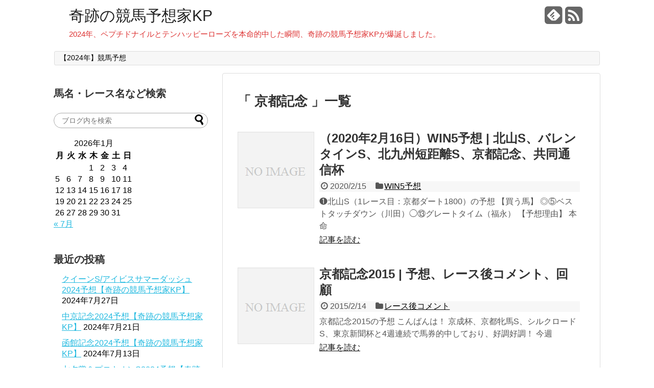

--- FILE ---
content_type: text/html; charset=UTF-8
request_url: https://keiba1.net/tag/%E4%BA%AC%E9%83%BD%E8%A8%98%E5%BF%B5/
body_size: 10753
content:
<!DOCTYPE html>
<html dir="ltr" lang="ja" prefix="og: https://ogp.me/ns#">
<head>
<script async src="//pagead2.googlesyndication.com/pagead/js/adsbygoogle.js"></script>
<script>
  (adsbygoogle = window.adsbygoogle || []).push({
    google_ad_client: "ca-pub-2159251979900310",
    enable_page_level_ads: true
  });
</script>
<meta charset="UTF-8">
<meta name="robots" content="noindex,follow">

<link rel="alternate" type="application/rss+xml" title="奇跡の競馬予想家KP RSS Feed" href="https://keiba1.net/feed/" />
<link rel="pingback" href="https://keiba1.net/xmlrpc.php" />
<link href='http://fonts.googleapis.com/css?family=Boogaloo' rel='stylesheet' type='text/css'>
<link rel="stylesheet" href="https://keiba1.net/wp-content/themes/simplicity/style.css" media="screen">
<link rel="stylesheet" href="http://keiba1.net/wp-content/themes/simplicity/skins/sora/style.css">
<link rel="stylesheet" href="https://keiba1.net/wp-content/themes/simplicity/webfonts/css/font-awesome.min.css">
<link rel="stylesheet" href="https://keiba1.net/wp-content/themes/simplicity/webfonts/icomoon/style.css">
<link rel="stylesheet" href="https://keiba1.net/wp-content/themes/simplicity/css/fluidity.min.css">

		<!-- All in One SEO 4.6.7.1 - aioseo.com -->
		<title>京都記念 - 奇跡の競馬予想家KP</title>
		<meta name="robots" content="max-image-preview:large" />
		<link rel="canonical" href="https://keiba1.net/tag/%e4%ba%ac%e9%83%bd%e8%a8%98%e5%bf%b5/" />
		<meta name="generator" content="All in One SEO (AIOSEO) 4.6.7.1" />
		<script type="application/ld+json" class="aioseo-schema">
			{"@context":"https:\/\/schema.org","@graph":[{"@type":"BreadcrumbList","@id":"https:\/\/keiba1.net\/tag\/%E4%BA%AC%E9%83%BD%E8%A8%98%E5%BF%B5\/#breadcrumblist","itemListElement":[{"@type":"ListItem","@id":"https:\/\/keiba1.net\/#listItem","position":1,"name":"\u5bb6","item":"https:\/\/keiba1.net\/","nextItem":"https:\/\/keiba1.net\/tag\/%e4%ba%ac%e9%83%bd%e8%a8%98%e5%bf%b5\/#listItem"},{"@type":"ListItem","@id":"https:\/\/keiba1.net\/tag\/%e4%ba%ac%e9%83%bd%e8%a8%98%e5%bf%b5\/#listItem","position":2,"name":"\u4eac\u90fd\u8a18\u5ff5","previousItem":"https:\/\/keiba1.net\/#listItem"}]},{"@type":"CollectionPage","@id":"https:\/\/keiba1.net\/tag\/%E4%BA%AC%E9%83%BD%E8%A8%98%E5%BF%B5\/#collectionpage","url":"https:\/\/keiba1.net\/tag\/%E4%BA%AC%E9%83%BD%E8%A8%98%E5%BF%B5\/","name":"\u4eac\u90fd\u8a18\u5ff5 - \u5947\u8de1\u306e\u7af6\u99ac\u4e88\u60f3\u5bb6KP","inLanguage":"ja","isPartOf":{"@id":"https:\/\/keiba1.net\/#website"},"breadcrumb":{"@id":"https:\/\/keiba1.net\/tag\/%E4%BA%AC%E9%83%BD%E8%A8%98%E5%BF%B5\/#breadcrumblist"}},{"@type":"Organization","@id":"https:\/\/keiba1.net\/#organization","name":"WIN5\u5c02\u9580\u306e\u7af6\u99ac\u4e88\u60f3\u3092\u3057\u3066\u3044\u308b\u4eba","description":"2024\u5e74\u3001\u30da\u30d7\u30c1\u30c9\u30ca\u30a4\u30eb\u3068\u30c6\u30f3\u30cf\u30c3\u30d4\u30fc\u30ed\u30fc\u30ba\u3092\u672c\u547d\u7684\u4e2d\u3057\u305f\u77ac\u9593\u3001\u5947\u8de1\u306e\u7af6\u99ac\u4e88\u60f3\u5bb6KP\u304c\u7206\u8a95\u3057\u307e\u3057\u305f\u3002","url":"https:\/\/keiba1.net\/"},{"@type":"WebSite","@id":"https:\/\/keiba1.net\/#website","url":"https:\/\/keiba1.net\/","name":"WIN5\u5c02\u9580\u306e\u7af6\u99ac\u4e88\u60f3\u3092\u3057\u3066\u3044\u308b\u4eba","description":"2024\u5e74\u3001\u30da\u30d7\u30c1\u30c9\u30ca\u30a4\u30eb\u3068\u30c6\u30f3\u30cf\u30c3\u30d4\u30fc\u30ed\u30fc\u30ba\u3092\u672c\u547d\u7684\u4e2d\u3057\u305f\u77ac\u9593\u3001\u5947\u8de1\u306e\u7af6\u99ac\u4e88\u60f3\u5bb6KP\u304c\u7206\u8a95\u3057\u307e\u3057\u305f\u3002","inLanguage":"ja","publisher":{"@id":"https:\/\/keiba1.net\/#organization"}}]}
		</script>
		<!-- All in One SEO -->

<script type="text/javascript" id="wpp-js" src="https://keiba1.net/wp-content/plugins/wordpress-popular-posts/assets/js/wpp.min.js" data-sampling="0" data-sampling-rate="100" data-api-url="https://keiba1.net/wp-json/wordpress-popular-posts" data-post-id="0" data-token="b4286995a9" data-lang="0" data-debug="0"></script>
<link rel="alternate" type="application/rss+xml" title="奇跡の競馬予想家KP &raquo; フィード" href="https://keiba1.net/feed/" />
<link rel="alternate" type="application/rss+xml" title="奇跡の競馬予想家KP &raquo; コメントフィード" href="https://keiba1.net/comments/feed/" />
<link rel="alternate" type="application/rss+xml" title="奇跡の競馬予想家KP &raquo; 京都記念 タグのフィード" href="https://keiba1.net/tag/%e4%ba%ac%e9%83%bd%e8%a8%98%e5%bf%b5/feed/" />
<script type="text/javascript">
/* <![CDATA[ */
window._wpemojiSettings = {"baseUrl":"https:\/\/s.w.org\/images\/core\/emoji\/15.0.3\/72x72\/","ext":".png","svgUrl":"https:\/\/s.w.org\/images\/core\/emoji\/15.0.3\/svg\/","svgExt":".svg","source":{"concatemoji":"https:\/\/keiba1.net\/wp-includes\/js\/wp-emoji-release.min.js"}};
/*! This file is auto-generated */
!function(i,n){var o,s,e;function c(e){try{var t={supportTests:e,timestamp:(new Date).valueOf()};sessionStorage.setItem(o,JSON.stringify(t))}catch(e){}}function p(e,t,n){e.clearRect(0,0,e.canvas.width,e.canvas.height),e.fillText(t,0,0);var t=new Uint32Array(e.getImageData(0,0,e.canvas.width,e.canvas.height).data),r=(e.clearRect(0,0,e.canvas.width,e.canvas.height),e.fillText(n,0,0),new Uint32Array(e.getImageData(0,0,e.canvas.width,e.canvas.height).data));return t.every(function(e,t){return e===r[t]})}function u(e,t,n){switch(t){case"flag":return n(e,"\ud83c\udff3\ufe0f\u200d\u26a7\ufe0f","\ud83c\udff3\ufe0f\u200b\u26a7\ufe0f")?!1:!n(e,"\ud83c\uddfa\ud83c\uddf3","\ud83c\uddfa\u200b\ud83c\uddf3")&&!n(e,"\ud83c\udff4\udb40\udc67\udb40\udc62\udb40\udc65\udb40\udc6e\udb40\udc67\udb40\udc7f","\ud83c\udff4\u200b\udb40\udc67\u200b\udb40\udc62\u200b\udb40\udc65\u200b\udb40\udc6e\u200b\udb40\udc67\u200b\udb40\udc7f");case"emoji":return!n(e,"\ud83d\udc26\u200d\u2b1b","\ud83d\udc26\u200b\u2b1b")}return!1}function f(e,t,n){var r="undefined"!=typeof WorkerGlobalScope&&self instanceof WorkerGlobalScope?new OffscreenCanvas(300,150):i.createElement("canvas"),a=r.getContext("2d",{willReadFrequently:!0}),o=(a.textBaseline="top",a.font="600 32px Arial",{});return e.forEach(function(e){o[e]=t(a,e,n)}),o}function t(e){var t=i.createElement("script");t.src=e,t.defer=!0,i.head.appendChild(t)}"undefined"!=typeof Promise&&(o="wpEmojiSettingsSupports",s=["flag","emoji"],n.supports={everything:!0,everythingExceptFlag:!0},e=new Promise(function(e){i.addEventListener("DOMContentLoaded",e,{once:!0})}),new Promise(function(t){var n=function(){try{var e=JSON.parse(sessionStorage.getItem(o));if("object"==typeof e&&"number"==typeof e.timestamp&&(new Date).valueOf()<e.timestamp+604800&&"object"==typeof e.supportTests)return e.supportTests}catch(e){}return null}();if(!n){if("undefined"!=typeof Worker&&"undefined"!=typeof OffscreenCanvas&&"undefined"!=typeof URL&&URL.createObjectURL&&"undefined"!=typeof Blob)try{var e="postMessage("+f.toString()+"("+[JSON.stringify(s),u.toString(),p.toString()].join(",")+"));",r=new Blob([e],{type:"text/javascript"}),a=new Worker(URL.createObjectURL(r),{name:"wpTestEmojiSupports"});return void(a.onmessage=function(e){c(n=e.data),a.terminate(),t(n)})}catch(e){}c(n=f(s,u,p))}t(n)}).then(function(e){for(var t in e)n.supports[t]=e[t],n.supports.everything=n.supports.everything&&n.supports[t],"flag"!==t&&(n.supports.everythingExceptFlag=n.supports.everythingExceptFlag&&n.supports[t]);n.supports.everythingExceptFlag=n.supports.everythingExceptFlag&&!n.supports.flag,n.DOMReady=!1,n.readyCallback=function(){n.DOMReady=!0}}).then(function(){return e}).then(function(){var e;n.supports.everything||(n.readyCallback(),(e=n.source||{}).concatemoji?t(e.concatemoji):e.wpemoji&&e.twemoji&&(t(e.twemoji),t(e.wpemoji)))}))}((window,document),window._wpemojiSettings);
/* ]]> */
</script>
<style id='wp-emoji-styles-inline-css' type='text/css'>

	img.wp-smiley, img.emoji {
		display: inline !important;
		border: none !important;
		box-shadow: none !important;
		height: 1em !important;
		width: 1em !important;
		margin: 0 0.07em !important;
		vertical-align: -0.1em !important;
		background: none !important;
		padding: 0 !important;
	}
</style>
<link rel='stylesheet' id='wp-block-library-css' href='https://keiba1.net/wp-includes/css/dist/block-library/style.min.css' type='text/css' media='all' />
<style id='classic-theme-styles-inline-css' type='text/css'>
/*! This file is auto-generated */
.wp-block-button__link{color:#fff;background-color:#32373c;border-radius:9999px;box-shadow:none;text-decoration:none;padding:calc(.667em + 2px) calc(1.333em + 2px);font-size:1.125em}.wp-block-file__button{background:#32373c;color:#fff;text-decoration:none}
</style>
<style id='global-styles-inline-css' type='text/css'>
:root{--wp--preset--aspect-ratio--square: 1;--wp--preset--aspect-ratio--4-3: 4/3;--wp--preset--aspect-ratio--3-4: 3/4;--wp--preset--aspect-ratio--3-2: 3/2;--wp--preset--aspect-ratio--2-3: 2/3;--wp--preset--aspect-ratio--16-9: 16/9;--wp--preset--aspect-ratio--9-16: 9/16;--wp--preset--color--black: #000000;--wp--preset--color--cyan-bluish-gray: #abb8c3;--wp--preset--color--white: #ffffff;--wp--preset--color--pale-pink: #f78da7;--wp--preset--color--vivid-red: #cf2e2e;--wp--preset--color--luminous-vivid-orange: #ff6900;--wp--preset--color--luminous-vivid-amber: #fcb900;--wp--preset--color--light-green-cyan: #7bdcb5;--wp--preset--color--vivid-green-cyan: #00d084;--wp--preset--color--pale-cyan-blue: #8ed1fc;--wp--preset--color--vivid-cyan-blue: #0693e3;--wp--preset--color--vivid-purple: #9b51e0;--wp--preset--gradient--vivid-cyan-blue-to-vivid-purple: linear-gradient(135deg,rgba(6,147,227,1) 0%,rgb(155,81,224) 100%);--wp--preset--gradient--light-green-cyan-to-vivid-green-cyan: linear-gradient(135deg,rgb(122,220,180) 0%,rgb(0,208,130) 100%);--wp--preset--gradient--luminous-vivid-amber-to-luminous-vivid-orange: linear-gradient(135deg,rgba(252,185,0,1) 0%,rgba(255,105,0,1) 100%);--wp--preset--gradient--luminous-vivid-orange-to-vivid-red: linear-gradient(135deg,rgba(255,105,0,1) 0%,rgb(207,46,46) 100%);--wp--preset--gradient--very-light-gray-to-cyan-bluish-gray: linear-gradient(135deg,rgb(238,238,238) 0%,rgb(169,184,195) 100%);--wp--preset--gradient--cool-to-warm-spectrum: linear-gradient(135deg,rgb(74,234,220) 0%,rgb(151,120,209) 20%,rgb(207,42,186) 40%,rgb(238,44,130) 60%,rgb(251,105,98) 80%,rgb(254,248,76) 100%);--wp--preset--gradient--blush-light-purple: linear-gradient(135deg,rgb(255,206,236) 0%,rgb(152,150,240) 100%);--wp--preset--gradient--blush-bordeaux: linear-gradient(135deg,rgb(254,205,165) 0%,rgb(254,45,45) 50%,rgb(107,0,62) 100%);--wp--preset--gradient--luminous-dusk: linear-gradient(135deg,rgb(255,203,112) 0%,rgb(199,81,192) 50%,rgb(65,88,208) 100%);--wp--preset--gradient--pale-ocean: linear-gradient(135deg,rgb(255,245,203) 0%,rgb(182,227,212) 50%,rgb(51,167,181) 100%);--wp--preset--gradient--electric-grass: linear-gradient(135deg,rgb(202,248,128) 0%,rgb(113,206,126) 100%);--wp--preset--gradient--midnight: linear-gradient(135deg,rgb(2,3,129) 0%,rgb(40,116,252) 100%);--wp--preset--font-size--small: 13px;--wp--preset--font-size--medium: 20px;--wp--preset--font-size--large: 36px;--wp--preset--font-size--x-large: 42px;--wp--preset--spacing--20: 0.44rem;--wp--preset--spacing--30: 0.67rem;--wp--preset--spacing--40: 1rem;--wp--preset--spacing--50: 1.5rem;--wp--preset--spacing--60: 2.25rem;--wp--preset--spacing--70: 3.38rem;--wp--preset--spacing--80: 5.06rem;--wp--preset--shadow--natural: 6px 6px 9px rgba(0, 0, 0, 0.2);--wp--preset--shadow--deep: 12px 12px 50px rgba(0, 0, 0, 0.4);--wp--preset--shadow--sharp: 6px 6px 0px rgba(0, 0, 0, 0.2);--wp--preset--shadow--outlined: 6px 6px 0px -3px rgba(255, 255, 255, 1), 6px 6px rgba(0, 0, 0, 1);--wp--preset--shadow--crisp: 6px 6px 0px rgba(0, 0, 0, 1);}:where(.is-layout-flex){gap: 0.5em;}:where(.is-layout-grid){gap: 0.5em;}body .is-layout-flex{display: flex;}.is-layout-flex{flex-wrap: wrap;align-items: center;}.is-layout-flex > :is(*, div){margin: 0;}body .is-layout-grid{display: grid;}.is-layout-grid > :is(*, div){margin: 0;}:where(.wp-block-columns.is-layout-flex){gap: 2em;}:where(.wp-block-columns.is-layout-grid){gap: 2em;}:where(.wp-block-post-template.is-layout-flex){gap: 1.25em;}:where(.wp-block-post-template.is-layout-grid){gap: 1.25em;}.has-black-color{color: var(--wp--preset--color--black) !important;}.has-cyan-bluish-gray-color{color: var(--wp--preset--color--cyan-bluish-gray) !important;}.has-white-color{color: var(--wp--preset--color--white) !important;}.has-pale-pink-color{color: var(--wp--preset--color--pale-pink) !important;}.has-vivid-red-color{color: var(--wp--preset--color--vivid-red) !important;}.has-luminous-vivid-orange-color{color: var(--wp--preset--color--luminous-vivid-orange) !important;}.has-luminous-vivid-amber-color{color: var(--wp--preset--color--luminous-vivid-amber) !important;}.has-light-green-cyan-color{color: var(--wp--preset--color--light-green-cyan) !important;}.has-vivid-green-cyan-color{color: var(--wp--preset--color--vivid-green-cyan) !important;}.has-pale-cyan-blue-color{color: var(--wp--preset--color--pale-cyan-blue) !important;}.has-vivid-cyan-blue-color{color: var(--wp--preset--color--vivid-cyan-blue) !important;}.has-vivid-purple-color{color: var(--wp--preset--color--vivid-purple) !important;}.has-black-background-color{background-color: var(--wp--preset--color--black) !important;}.has-cyan-bluish-gray-background-color{background-color: var(--wp--preset--color--cyan-bluish-gray) !important;}.has-white-background-color{background-color: var(--wp--preset--color--white) !important;}.has-pale-pink-background-color{background-color: var(--wp--preset--color--pale-pink) !important;}.has-vivid-red-background-color{background-color: var(--wp--preset--color--vivid-red) !important;}.has-luminous-vivid-orange-background-color{background-color: var(--wp--preset--color--luminous-vivid-orange) !important;}.has-luminous-vivid-amber-background-color{background-color: var(--wp--preset--color--luminous-vivid-amber) !important;}.has-light-green-cyan-background-color{background-color: var(--wp--preset--color--light-green-cyan) !important;}.has-vivid-green-cyan-background-color{background-color: var(--wp--preset--color--vivid-green-cyan) !important;}.has-pale-cyan-blue-background-color{background-color: var(--wp--preset--color--pale-cyan-blue) !important;}.has-vivid-cyan-blue-background-color{background-color: var(--wp--preset--color--vivid-cyan-blue) !important;}.has-vivid-purple-background-color{background-color: var(--wp--preset--color--vivid-purple) !important;}.has-black-border-color{border-color: var(--wp--preset--color--black) !important;}.has-cyan-bluish-gray-border-color{border-color: var(--wp--preset--color--cyan-bluish-gray) !important;}.has-white-border-color{border-color: var(--wp--preset--color--white) !important;}.has-pale-pink-border-color{border-color: var(--wp--preset--color--pale-pink) !important;}.has-vivid-red-border-color{border-color: var(--wp--preset--color--vivid-red) !important;}.has-luminous-vivid-orange-border-color{border-color: var(--wp--preset--color--luminous-vivid-orange) !important;}.has-luminous-vivid-amber-border-color{border-color: var(--wp--preset--color--luminous-vivid-amber) !important;}.has-light-green-cyan-border-color{border-color: var(--wp--preset--color--light-green-cyan) !important;}.has-vivid-green-cyan-border-color{border-color: var(--wp--preset--color--vivid-green-cyan) !important;}.has-pale-cyan-blue-border-color{border-color: var(--wp--preset--color--pale-cyan-blue) !important;}.has-vivid-cyan-blue-border-color{border-color: var(--wp--preset--color--vivid-cyan-blue) !important;}.has-vivid-purple-border-color{border-color: var(--wp--preset--color--vivid-purple) !important;}.has-vivid-cyan-blue-to-vivid-purple-gradient-background{background: var(--wp--preset--gradient--vivid-cyan-blue-to-vivid-purple) !important;}.has-light-green-cyan-to-vivid-green-cyan-gradient-background{background: var(--wp--preset--gradient--light-green-cyan-to-vivid-green-cyan) !important;}.has-luminous-vivid-amber-to-luminous-vivid-orange-gradient-background{background: var(--wp--preset--gradient--luminous-vivid-amber-to-luminous-vivid-orange) !important;}.has-luminous-vivid-orange-to-vivid-red-gradient-background{background: var(--wp--preset--gradient--luminous-vivid-orange-to-vivid-red) !important;}.has-very-light-gray-to-cyan-bluish-gray-gradient-background{background: var(--wp--preset--gradient--very-light-gray-to-cyan-bluish-gray) !important;}.has-cool-to-warm-spectrum-gradient-background{background: var(--wp--preset--gradient--cool-to-warm-spectrum) !important;}.has-blush-light-purple-gradient-background{background: var(--wp--preset--gradient--blush-light-purple) !important;}.has-blush-bordeaux-gradient-background{background: var(--wp--preset--gradient--blush-bordeaux) !important;}.has-luminous-dusk-gradient-background{background: var(--wp--preset--gradient--luminous-dusk) !important;}.has-pale-ocean-gradient-background{background: var(--wp--preset--gradient--pale-ocean) !important;}.has-electric-grass-gradient-background{background: var(--wp--preset--gradient--electric-grass) !important;}.has-midnight-gradient-background{background: var(--wp--preset--gradient--midnight) !important;}.has-small-font-size{font-size: var(--wp--preset--font-size--small) !important;}.has-medium-font-size{font-size: var(--wp--preset--font-size--medium) !important;}.has-large-font-size{font-size: var(--wp--preset--font-size--large) !important;}.has-x-large-font-size{font-size: var(--wp--preset--font-size--x-large) !important;}
:where(.wp-block-post-template.is-layout-flex){gap: 1.25em;}:where(.wp-block-post-template.is-layout-grid){gap: 1.25em;}
:where(.wp-block-columns.is-layout-flex){gap: 2em;}:where(.wp-block-columns.is-layout-grid){gap: 2em;}
:root :where(.wp-block-pullquote){font-size: 1.5em;line-height: 1.6;}
</style>
<link rel='stylesheet' id='wordpress-popular-posts-css-css' href='https://keiba1.net/wp-content/plugins/wordpress-popular-posts/assets/css/wpp.css' type='text/css' media='all' />
<script type="text/javascript" src="https://keiba1.net/wp-includes/js/jquery/jquery.min.js" id="jquery-core-js"></script>
<script type="text/javascript" src="https://keiba1.net/wp-includes/js/jquery/jquery-migrate.min.js" id="jquery-migrate-js"></script>
<link rel="https://api.w.org/" href="https://keiba1.net/wp-json/" /><link rel="alternate" title="JSON" type="application/json" href="https://keiba1.net/wp-json/wp/v2/tags/196" /><link rel="EditURI" type="application/rsd+xml" title="RSD" href="https://keiba1.net/xmlrpc.php?rsd" />
<meta name="generator" content="WordPress 6.6.4" />
            <style id="wpp-loading-animation-styles">@-webkit-keyframes bgslide{from{background-position-x:0}to{background-position-x:-200%}}@keyframes bgslide{from{background-position-x:0}to{background-position-x:-200%}}.wpp-widget-block-placeholder,.wpp-shortcode-placeholder{margin:0 auto;width:60px;height:3px;background:#dd3737;background:linear-gradient(90deg,#dd3737 0%,#571313 10%,#dd3737 100%);background-size:200% auto;border-radius:3px;-webkit-animation:bgslide 1s infinite linear;animation:bgslide 1s infinite linear}</style>
            <style type="text/css">
a {
  color:#23bae0;
}
#site-description {
  color:#dd3333;
}
#navi ul li a {
  color:#000000;
}
#main{
  float:right;
}

#sidebar{
  float:left;
}

#sharebar{
    margin-left:700px;
  }

@media screen and (max-width:1150px){
  #sidebar{
    float:none;
  }
}
.ad-space {
  text-align:center;
}
#s {
  background-color:#FFF;
  border-color:#aaa;
}
.article {
  font-size:15px;
}
</style><script src="https://keiba1.net/wp-content/themes/simplicity/javascript.js" charset="UTF-8"></script>
  <meta name="viewport" content="width=1280, maximum-scale=1, user-scalable=yes">
<!-- OGP -->
<meta property="og:type" content="blog">
<meta property="og:description" content="2024年、ペプチドナイルとテンハッピーローズを本命的中した瞬間、奇跡の競馬予想家KPが爆誕しました。">
<meta property="og:title" content="奇跡の競馬予想家KP">
<meta property="og:url" content="https://keiba1.net">
<meta property="og:image" content="https://keiba1.net/wp-content/themes/simplicity/screenshot.png">
<meta property="og:site_name" content="奇跡の競馬予想家KP">
<meta property="og:locale" content="ja_JP" />
<!-- /OGP -->
<!-- Twitter Card -->
<meta name="twitter:card" content="summary">
<meta name="twitter:description" content="2024年、ペプチドナイルとテンハッピーローズを本命的中した瞬間、奇跡の競馬予想家KPが爆誕しました。">
<meta name="twitter:title" content="奇跡の競馬予想家KP">
<meta name="twitter:url" content="https://keiba1.net">
<meta name="twitter:image" content="https://keiba1.net/wp-content/themes/simplicity/screenshot.png">
<meta name="twitter:domain" content="keiba1.net">
<!-- /Twitter Card -->

<meta name="google-site-verification" content="ZQtqvyD3ahgIrKSHE26PrZ2yFQIhS4o3azV8m7W3OMU" />

</head>
  <body class="archive tag tag-196">
    <div id="container">
    
      <!-- header -->
      <div id="header" class="clearfix">
        <div id="header-in">
        
                    <div id="h-top">
                        <!-- モバイルメニュー表示用のボタン -->
            <div id="mobile-menu">
              <a id="mobile-menu-toggle" href="#"><i class="fa fa-list fa-2x"></i></a>
            </div>
                    
            <div class="alignleft">
              <!-- サイトのタイトル -->
<p id="site-title">
  <a href="https://keiba1.net/">奇跡の競馬予想家KP</a></p>
<!-- サイトの概要 -->
<p id="site-description">
  2024年、ペプチドナイルとテンハッピーローズを本命的中した瞬間、奇跡の競馬予想家KPが爆誕しました。</p>
            </div>
            
            <div class="alignright">
                            <!-- SNSページ -->
<div class="sns-pages">
<p class="sns-follow-msg">フォローする</p>
<ul class="snsp">
<li class="feedly-page"><a href='http://feedly.com/index.html#subscription%2Ffeed%2Fhttps%3A%2F%2Fkeiba1.net%2Ffeed%2F' target='blank' title="feedlyで更新情報をフォロー"><i class="icon-feedly-square"></i></a></li><li class="rss-page"><a href="https://keiba1.net/feed/" target="_blank" title="RSSで更新情報をフォロー"><i class="fa fa-rss-square fa-2x"></i></a></li>  </ul>
</div>
                          </div>
            
          </div><!-- /#h-top -->
        </div><!-- /#header-in -->
      </div><!-- /#header -->
      
      <!-- Navigation -->
<nav>
<div id="navi">
	<div id="navi-in">
    <div class="menu-%e3%83%a1%e3%83%8b%e3%83%a5%e3%83%bc-1-container"><ul id="menu-%e3%83%a1%e3%83%8b%e3%83%a5%e3%83%bc-1" class="menu"><li id="menu-item-2395" class="menu-item menu-item-type-taxonomy menu-item-object-category menu-item-2395"><a href="https://keiba1.net/category/2024keiba/">【2024年】競馬予想</a></li>
</ul></div>  </div><!-- /#navi-in -->
</div><!-- /#navi -->
</nav>
<!-- /Navigation -->      
      <!-- 本体部分 -->
      <div id="body">
        <div id="body-in">
          
                    
          <!-- main -->
          <div id="main">

<!-- パンくずリスト -->

<!-- アーカイブのタイトル -->
  <h1 id="archive-title"><q>
        京都記念      </q>一覧  </h1>


  
<!-- カテゴリの説明文 -->

<div id="list">
<!-- 記事一覧 -->
<div id="post-2304" class="entry post-2304 post type-post status-publish format-standard category-win5 tag-win5 tag-521 tag-517 tag-520 tag-522 tag-s tag-519 tag-516 tag-523 tag-518 tag-196 tag-515">
  <div class="entry-thumb">
                  <a href="https://keiba1.net/20200216win5/" class="entry-image entry-image-link"><img src="https://keiba1.net/wp-content/themes/simplicity/images/no-image.png" alt="NO IMAGE" title="NO IMAGE" style="width:150px;height:150px;" class="no-image list-no-image" /></a>
            </div><!-- /.entry-thumb -->
  <div class="entry-content">
      
    <h2><a href="https://keiba1.net/20200216win5/" class="entry-title entry-title-link">（2020年2月16日）WIN5予想 | 北山S、バレンタインS、北九州短距離S、京都記念、共同通信杯</a></h2>
    <p class="post-meta">
      <span class="post-date"><i class="fa fa-clock-o fa-fw"></i>2020/2/15</span>
      
            <span class="category"><i class="fa fa-folder fa-fw"></i><a href="https://keiba1.net/category/win5/" rel="category tag">WIN5予想</a></span>
          </p><!-- /.post-meta -->
    <p class="entry-snippet">
❶北山S（1レース目：京都ダート1800）の予想
【買う馬】
◎⑤ベストタッチダウン（川田）◯⑬グレートタイム（福永）
【予想理由】
本命</p>
    
    <p class="entry-read"><a href="https://keiba1.net/20200216win5/" class="entry-read-link">記事を読む</a></p>
        
  </div><!-- /.entry-content -->
</div><div id="post-779" class="entry post-779 post type-post status-publish format-standard category-4 tag-165 tag-351 tag-10 tag-196 tag-154">
  <div class="entry-thumb">
                  <a href="https://keiba1.net/kyotokinen2015/" class="entry-image entry-image-link"><img src="https://keiba1.net/wp-content/themes/simplicity/images/no-image.png" alt="NO IMAGE" title="NO IMAGE" style="width:150px;height:150px;" class="no-image list-no-image" /></a>
            </div><!-- /.entry-thumb -->
  <div class="entry-content">
      
    <h2><a href="https://keiba1.net/kyotokinen2015/" class="entry-title entry-title-link">京都記念2015 | 予想、レース後コメント、回顧</a></h2>
    <p class="post-meta">
      <span class="post-date"><i class="fa fa-clock-o fa-fw"></i>2015/2/14</span>
      
            <span class="category"><i class="fa fa-folder fa-fw"></i><a href="https://keiba1.net/category/%e3%83%ac%e3%83%bc%e3%82%b9%e5%be%8c%e3%82%b3%e3%83%a1%e3%83%b3%e3%83%88/" rel="category tag">レース後コメント</a></span>
          </p><!-- /.post-meta -->
    <p class="entry-snippet">京都記念2015の予想

こんばんは！
京成杯、京都牝馬S、シルクロードS、東京新聞杯と4週連続で馬券的中しており、好調好調！
今週</p>
    
    <p class="entry-read"><a href="https://keiba1.net/kyotokinen2015/" class="entry-read-link">記事を読む</a></p>
        
  </div><!-- /.entry-content -->
</div><div id="post-756" class="entry post-756 post type-post status-publish format-standard category-4 tag-165 tag-157 tag-191 tag-196 tag-158 tag-159">
  <div class="entry-thumb">
                  <a href="https://keiba1.net/kyotokinen/" class="entry-image entry-image-link"><img src="https://keiba1.net/wp-content/themes/simplicity/images/no-image.png" alt="NO IMAGE" title="NO IMAGE" style="width:150px;height:150px;" class="no-image list-no-image" /></a>
            </div><!-- /.entry-thumb -->
  <div class="entry-content">
      
    <h2><a href="https://keiba1.net/kyotokinen/" class="entry-title entry-title-link">京都記念 | 過去のデータ分析、傾向、血統（京都芝外2200m）</a></h2>
    <p class="post-meta">
      <span class="post-date"><i class="fa fa-clock-o fa-fw"></i>2015/2/12</span>
      
            <span class="category"><i class="fa fa-folder fa-fw"></i><a href="https://keiba1.net/category/%e3%83%ac%e3%83%bc%e3%82%b9%e5%be%8c%e3%82%b3%e3%83%a1%e3%83%b3%e3%83%88/" rel="category tag">レース後コメント</a></span>
          </p><!-- /.post-meta -->
    <p class="entry-snippet">京都記念の過去のデータ分析
京都競馬場の芝外回り2200mコースで行われる京都記念(GⅡ)の過去のデータを分析したいと思います！

過</p>
    
    <p class="entry-read"><a href="https://keiba1.net/kyotokinen/" class="entry-read-link">記事を読む</a></p>
        
  </div><!-- /.entry-content -->
</div>  <div class="clear"></div>
</div><!-- /#list -->

  <!-- 文章下広告 -->
                     <div class="ad-article-bottom ad-space">
          <div class="ad-label">スポンサーリンク</div>
          <div class="ad-left ad-pc adsense-336"><div class="widget-ad" style="display:none">レスポンシブ広告に切り替え</div>			<div class="textwidget"><script async src="//pagead2.googlesyndication.com/pagead/js/adsbygoogle.js"></script>
<!-- レスポンシブ広告に切り替え -->
<ins class="adsbygoogle"
     style="display:block"
     data-ad-client="ca-pub-2159251979900310"
     data-ad-slot="2893655380"
     data-ad-format="auto"></ins>
<script>
(adsbygoogle = window.adsbygoogle || []).push({});
</script></div>
		</div>
          <div class="ad-right ad-pc adsense-336"><div class="widget-ad" style="display:none">レスポンシブ広告に切り替え</div>			<div class="textwidget"><script async src="//pagead2.googlesyndication.com/pagead/js/adsbygoogle.js"></script>
<!-- レスポンシブ広告に切り替え -->
<ins class="adsbygoogle"
     style="display:block"
     data-ad-client="ca-pub-2159251979900310"
     data-ad-slot="2893655380"
     data-ad-format="auto"></ins>
<script>
(adsbygoogle = window.adsbygoogle || []).push({});
</script></div>
		</div>
          <div class="clear"></div>
        </div>
            
<!--ページャー-->
<div class="pager">
  </div><!-- /.pager -->

          </div><!-- /#main -->
        <!-- sidebar -->
<aside>
<div id="sidebar">
    
  <div id="sidebar-widget">
  <!-- ウイジェット -->
  <div id="search-2" class="widget widget_search"><h4 class="widgettitle">馬名・レース名など検索</h4><form method="get" id="searchform" action="https://keiba1.net/">
	<input type="text" placeholder="ブログ内を検索" name="s" id="s">
	<input type="submit" id="searchsubmit" value="">
</form></div><div id="calendar-3" class="widget widget_calendar"><div id="calendar_wrap" class="calendar_wrap"><table id="wp-calendar" class="wp-calendar-table">
	<caption>2026年1月</caption>
	<thead>
	<tr>
		<th scope="col" title="月曜日">月</th>
		<th scope="col" title="火曜日">火</th>
		<th scope="col" title="水曜日">水</th>
		<th scope="col" title="木曜日">木</th>
		<th scope="col" title="金曜日">金</th>
		<th scope="col" title="土曜日">土</th>
		<th scope="col" title="日曜日">日</th>
	</tr>
	</thead>
	<tbody>
	<tr>
		<td colspan="3" class="pad">&nbsp;</td><td>1</td><td>2</td><td>3</td><td>4</td>
	</tr>
	<tr>
		<td>5</td><td>6</td><td>7</td><td>8</td><td>9</td><td>10</td><td>11</td>
	</tr>
	<tr>
		<td>12</td><td>13</td><td>14</td><td>15</td><td>16</td><td>17</td><td>18</td>
	</tr>
	<tr>
		<td>19</td><td>20</td><td>21</td><td id="today">22</td><td>23</td><td>24</td><td>25</td>
	</tr>
	<tr>
		<td>26</td><td>27</td><td>28</td><td>29</td><td>30</td><td>31</td>
		<td class="pad" colspan="1">&nbsp;</td>
	</tr>
	</tbody>
	</table><nav aria-label="前と次の月" class="wp-calendar-nav">
		<span class="wp-calendar-nav-prev"><a href="https://keiba1.net/2024/07/">&laquo; 7月</a></span>
		<span class="pad">&nbsp;</span>
		<span class="wp-calendar-nav-next">&nbsp;</span>
	</nav></div></div>
		<div id="recent-posts-2" class="widget widget_recent_entries">
		<h4 class="widgettitle">最近の投稿</h4>
		<ul>
											<li>
					<a href="https://keiba1.net/post-2407/">クイーンS/アイビスサマーダッシュ2024予想【奇跡の競馬予想家KP】</a>
											<span class="post-date">2024年7月27日</span>
									</li>
											<li>
					<a href="https://keiba1.net/post-2403/">中京記念2024予想【奇跡の競馬予想家KP】</a>
											<span class="post-date">2024年7月21日</span>
									</li>
											<li>
					<a href="https://keiba1.net/hakodatekinen2024/">函館記念2024予想【奇跡の競馬予想家KP】</a>
											<span class="post-date">2024年7月13日</span>
									</li>
											<li>
					<a href="https://keiba1.net/tanabata2024/">七夕賞＆プロキオンS2024予想【奇跡の競馬予想家KP】</a>
											<span class="post-date">2024年7月7日</span>
									</li>
											<li>
					<a href="https://keiba1.net/elizabeth2022/">エリザベス女王杯2022の予想</a>
											<span class="post-date">2022年11月13日</span>
									</li>
											<li>
					<a href="https://keiba1.net/akiten2022/">天皇賞秋2022の予想</a>
											<span class="post-date">2022年10月29日</span>
									</li>
											<li>
					<a href="https://keiba1.net/kikkasho2022/">菊花賞2022の予想</a>
											<span class="post-date">2022年10月22日</span>
									</li>
											<li>
					<a href="https://keiba1.net/shukasho2022/">秋華賞2022予想</a>
											<span class="post-date">2022年10月14日</span>
									</li>
											<li>
					<a href="https://keiba1.net/sprinters2022/">スプリンターズS2022の予想</a>
											<span class="post-date">2022年9月30日</span>
									</li>
											<li>
					<a href="https://keiba1.net/kobeshinbunhai2022/">神戸新聞杯2022の予想</a>
											<span class="post-date">2022年9月23日</span>
									</li>
											<li>
					<a href="https://keiba1.net/20200216win5/">（2020年2月16日）WIN5予想 | 北山S、バレンタインS、北九州短距離S、京都記念、共同通信杯</a>
											<span class="post-date">2020年2月15日</span>
									</li>
											<li>
					<a href="https://keiba1.net/20200209win5/">（2020年2月9日）WIN5予想 | 山城S、白嶺S、関門橋S、きさらぎ賞、東京新聞杯</a>
											<span class="post-date">2020年2月8日</span>
									</li>
					</ul>

		</div><div id="archives-2" class="widget widget_archive"><h4 class="widgettitle">アーカイブ</h4>
			<ul>
					<li><a href='https://keiba1.net/2024/07/'>2024年7月</a>&nbsp;(4)</li>
	<li><a href='https://keiba1.net/2022/11/'>2022年11月</a>&nbsp;(1)</li>
	<li><a href='https://keiba1.net/2022/10/'>2022年10月</a>&nbsp;(3)</li>
	<li><a href='https://keiba1.net/2022/09/'>2022年9月</a>&nbsp;(2)</li>
	<li><a href='https://keiba1.net/2020/02/'>2020年2月</a>&nbsp;(3)</li>
	<li><a href='https://keiba1.net/2020/01/'>2020年1月</a>&nbsp;(2)</li>
	<li><a href='https://keiba1.net/2017/12/'>2017年12月</a>&nbsp;(2)</li>
	<li><a href='https://keiba1.net/2017/11/'>2017年11月</a>&nbsp;(3)</li>
	<li><a href='https://keiba1.net/2017/10/'>2017年10月</a>&nbsp;(10)</li>
	<li><a href='https://keiba1.net/2017/09/'>2017年9月</a>&nbsp;(1)</li>
	<li><a href='https://keiba1.net/2017/06/'>2017年6月</a>&nbsp;(4)</li>
	<li><a href='https://keiba1.net/2017/05/'>2017年5月</a>&nbsp;(25)</li>
	<li><a href='https://keiba1.net/2017/04/'>2017年4月</a>&nbsp;(10)</li>
	<li><a href='https://keiba1.net/2016/05/'>2016年5月</a>&nbsp;(15)</li>
	<li><a href='https://keiba1.net/2016/02/'>2016年2月</a>&nbsp;(15)</li>
	<li><a href='https://keiba1.net/2015/09/'>2015年9月</a>&nbsp;(28)</li>
	<li><a href='https://keiba1.net/2015/07/'>2015年7月</a>&nbsp;(13)</li>
	<li><a href='https://keiba1.net/2015/06/'>2015年6月</a>&nbsp;(40)</li>
	<li><a href='https://keiba1.net/2015/05/'>2015年5月</a>&nbsp;(55)</li>
	<li><a href='https://keiba1.net/2015/04/'>2015年4月</a>&nbsp;(42)</li>
	<li><a href='https://keiba1.net/2015/03/'>2015年3月</a>&nbsp;(14)</li>
	<li><a href='https://keiba1.net/2015/02/'>2015年2月</a>&nbsp;(16)</li>
	<li><a href='https://keiba1.net/2015/01/'>2015年1月</a>&nbsp;(26)</li>
	<li><a href='https://keiba1.net/2014/12/'>2014年12月</a>&nbsp;(34)</li>
	<li><a href='https://keiba1.net/2014/11/'>2014年11月</a>&nbsp;(29)</li>
			</ul>

			</div><div id="meta-2" class="widget widget_meta"><h4 class="widgettitle">メタ情報</h4>
		<ul>
						<li><a href="https://keiba1.net/wp-login.php">ログイン</a></li>
			<li><a href="https://keiba1.net/feed/">投稿フィード</a></li>
			<li><a href="https://keiba1.net/comments/feed/">コメントフィード</a></li>

			<li><a href="https://ja.wordpress.org/">WordPress.org</a></li>
		</ul>

		</div>  
  </div>
  
    <!--スクロール追従領域-->
  <div id="sidebar-scroll">
    <h4>馬名・レース名など検索</h4><form method="get" id="searchform" action="https://keiba1.net/">
	<input type="text" placeholder="ブログ内を検索" name="s" id="s">
	<input type="submit" id="searchsubmit" value="">
</form>
		
		<h4>最近の投稿</h4>
		<ul>
											<li>
					<a href="https://keiba1.net/post-2407/">クイーンS/アイビスサマーダッシュ2024予想【奇跡の競馬予想家KP】</a>
									</li>
											<li>
					<a href="https://keiba1.net/post-2403/">中京記念2024予想【奇跡の競馬予想家KP】</a>
									</li>
											<li>
					<a href="https://keiba1.net/hakodatekinen2024/">函館記念2024予想【奇跡の競馬予想家KP】</a>
									</li>
											<li>
					<a href="https://keiba1.net/tanabata2024/">七夕賞＆プロキオンS2024予想【奇跡の競馬予想家KP】</a>
									</li>
											<li>
					<a href="https://keiba1.net/elizabeth2022/">エリザベス女王杯2022の予想</a>
									</li>
											<li>
					<a href="https://keiba1.net/akiten2022/">天皇賞秋2022の予想</a>
									</li>
											<li>
					<a href="https://keiba1.net/kikkasho2022/">菊花賞2022の予想</a>
									</li>
											<li>
					<a href="https://keiba1.net/shukasho2022/">秋華賞2022予想</a>
									</li>
											<li>
					<a href="https://keiba1.net/sprinters2022/">スプリンターズS2022の予想</a>
									</li>
											<li>
					<a href="https://keiba1.net/kobeshinbunhai2022/">神戸新聞杯2022の予想</a>
									</li>
					</ul>

		  </div>
    
</div></aside><!-- /#sidebar -->        
        </div><!-- /#body-in -->
      </div><!-- /#body -->
    </div><!-- /#container -->
    
    <!-- footer -->
    <div id="footer">
      <div id="footer-in">
      
      <div id="footer-widget">
         <div class="footer-left">
                           </div>
         <div class="footer-center">
                           </div>
         <div class="footer-right">
                           </div>
      </div>
      <div class="clear"></div>
        <div id="copyright" class="wrapper">
          WordPress Theme <a href="http://wp-simplicity.com/" rel="nofollow">Simplicity</a><br />
          Copyright&copy;  <a href="https://keiba1.net">奇跡の競馬予想家KP</a> All Rights Reserved.</div>
    </div><!-- /#footer-in -->
    </div><!-- /#footer -->
        <div id="page-top">
      <a id="move-page-top"><i class="fa fa-chevron-circle-up fa-2x"></i></a>
    </div>
        
<!-- Google Analytics -->
<script type="text/javascript">
var gaJsHost = (("https:" == document.location.protocol) ? "https://ssl." : "http://www.");
document.write(unescape("%3Cscript src='" + gaJsHost + "google-analytics.com/ga.js' type='text/javascript'%3E%3C/script%3E"));
</script>
<script type="text/javascript">
var pageTracker = _gat._getTracker("UA-41752976-2");
pageTracker._initData();
pageTracker._trackPageview();
</script>
<!-- /Google Analytics -->
  

    
      </body>
</html>

--- FILE ---
content_type: text/html; charset=utf-8
request_url: https://www.google.com/recaptcha/api2/aframe
body_size: 266
content:
<!DOCTYPE HTML><html><head><meta http-equiv="content-type" content="text/html; charset=UTF-8"></head><body><script nonce="VQN49DVSgfo-dzqHKhxUnQ">/** Anti-fraud and anti-abuse applications only. See google.com/recaptcha */ try{var clients={'sodar':'https://pagead2.googlesyndication.com/pagead/sodar?'};window.addEventListener("message",function(a){try{if(a.source===window.parent){var b=JSON.parse(a.data);var c=clients[b['id']];if(c){var d=document.createElement('img');d.src=c+b['params']+'&rc='+(localStorage.getItem("rc::a")?sessionStorage.getItem("rc::b"):"");window.document.body.appendChild(d);sessionStorage.setItem("rc::e",parseInt(sessionStorage.getItem("rc::e")||0)+1);localStorage.setItem("rc::h",'1769063618618');}}}catch(b){}});window.parent.postMessage("_grecaptcha_ready", "*");}catch(b){}</script></body></html>

--- FILE ---
content_type: text/css
request_url: https://keiba1.net/wp-content/themes/simplicity/css/other.css
body_size: 110
content:
/*外部パーツの微調整など*/

/*.bookmarklet.androidhtml > div {
    margin-left: 0 !important;
}

.bookmarklet.androidhtml > div img.cover-image {
    margin-left: 0 !important;
}*/